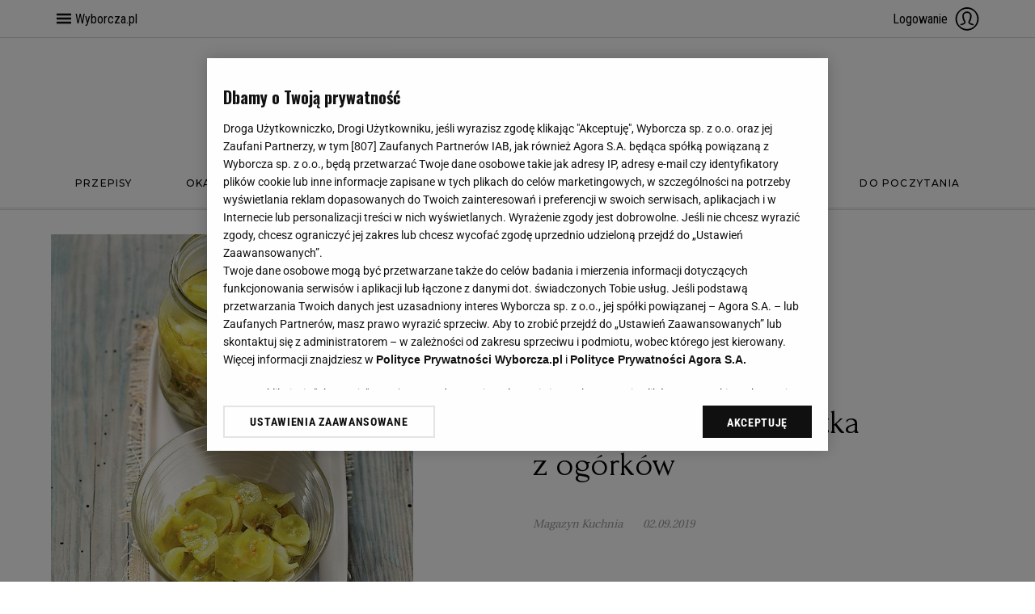

--- FILE ---
content_type: application/x-javascript
request_url: https://biv.gazeta.pl/resources/privacy-consent-manager/wyborcza/gdpr.wyborcza.main.iife.js?v=1&t=1764579338373
body_size: 17857
content:
(function(){const L={modules:{dataOceanService:{enabled:!0},cookieHttpFix:{enabled:!0,options:{}},oneTrustBugFix:{enabled:!0,options:{excludedParams:["fixforot=off"]}},siteDetailsInitializer:{enabled:!0},oneTrustDOMManipulator:{enabled:!0,options:{excludedDomains:["www.domiporta.pl"],buttonMoveDelay:1e3,maxButtonMoveAttempts:10}},cookieManager:{enabled:!0,options:{rodoExpireMonths:12,cleanupOnInit:!0}},legitimateInterestManager:{enabled:!0,options:{checkboxDelay:1500}},consentMapper:{enabled:!0,options:{enableLegacyCompatibility:!0,logLevel:"info",cookieName:"eupubconsent-v2"}},scriptUnlocker:{enabled:!0},tcfIntegration:{enabled:!0,options:{maxTCFApiWaitTime:1e4,enableEventListening:!0,enableAnalyticsIntegration:!0,cookieName:"eupubconsent-v2",tcfApiTimeout:1e3}},reconsentManager:{enabled:!0,options:{daysBeforeReconsent:7,domainsExcludedFromReconsent:["tokfm.pl","tuba.pl","radiopogoda.pl","wyborcza.biz","wyborcza.pl","wysokieobcasy.pl","czasbrodnicy.pl","czasswiecia.pl","czaschelmna.pl","komunikaty.pl","logo24.pl","magazyn-kuchnia.pl","odeszli.pl"],requiredConsentCategories:["C0002","C0003","C0004"]}},analyticsManager:{enabled:!0,options:{enableFirstVisitTracking:!0,enableConsentAnalytics:!0,enableTCStringMonitoring:!0,tcStringMaxAge:390,dataOceanEnabled:!0,bigDataEnabled:!0,gemiusEnabled:!0}},messageHandler:{enabled:!0,options:{allowedOrigins:["onnetwork.tv"]}},tcfBigDataManager:{enabled:!0,options:{cookieName:"eupubconsent-v2",eventId:455,partnerAbbreviation:"",enableVidoomyIntegration:!1,cookieExpireMonths:12}},adBlockDetector:{enabled:!0,options:{eventId:810,timeout:2e3}},oneTrustTheme:{enabled:!0,options:{animationDelay:"1s",fadeInDuration:"0.5s",baseLogoUrl:"https://biv.gazeta.pl/resources/privacy-consent-manager/logos/",baseCssUrl:"https://biv.gazeta.pl/resources/privacy-consent-manager/css/",cssFileName:"ot.css",domainConfigs:{default:{bgColor:"#BEFF96",logo:"gazetapl.svg",color:"#111",height:"0"}}}},vidoomyLoader:{enabled:!1,options:{checkUrlPattern:"/7,",baseUrl:"https://ads.vidoomy.com/"}}}};function s(...r){localStorage.getItem("gdpr-debug")==="1"&&console.log("%cGdpr:","color: #6cc04a; font-weight: bold;",...r)}const N={modules:{tcfBigDataManager:{enabled:!0,options:{partnerAbbreviation:"wyb"}},oneTrustTheme:{enabled:!0,options:{themeType:"wyborcza",domainConfigs:{default:{bgColor:"#111",logo:"",color:"#fff",height:"0"}}}},vidoomyLoader:{enabled:!1}}};function G(){var r,e;return s("DEBUG - Loading Wyborcza config with legitimateInterestManager.enabled =",(e=(r=N.modules)==null?void 0:r.legitimateInterestManager)==null?void 0:e.enabled),{...L,...N,modules:Object.keys(L.modules).reduce((t,n)=>{var d;const o=n,i=L.modules[o],a=(d=N.modules)==null?void 0:d[o];return a?t[o]={...i,...a,options:{...i.options,...a.options}}:t[o]=i,t},{})}}window.oneTrustCookieQueue||(window.oneTrustCookieQueue=[]),window.oneTrustCookie?window.oneTrustCookie.callbackFunctions||(window.oneTrustCookie.callbackFunctions=[]):window.oneTrustCookie={callbackFunctions:[]},console.log("OneTrust global variables initialized");class j{constructor(e={}){this.config={eventId:e.eventId||810,timeout:e.timeout||2e3}}createTestElement(){const e=document.createElement("div");e.innerHTML="&nbsp;",e.className="adsbox ad-placement ad-zone pub_300x250 adsbygoogle google_ad_client banner-ad ad-unit ad-banner ad-content advertising-banner advertisement-content ad-sidebar sidebar-ad top-ad bottom-ad Google_Adsense text-ad text_ad sponsor_ad sponsored-ad paid-content",e.style.cssText="position: absolute; top: -999px; left: -999px; width: 1px; height: 1px;",e.id="ad-slot",e.setAttribute("data-ad-client","ca-pub-123456789"),e.setAttribute("data-ad-slot","1234567890"),e.setAttribute("data-src","https://googleads.g.doubleclick.net");const t=document.createElement("div");return t.className="adbox adtext",e.appendChild(t),e}isElementBlocked(e){return e.offsetHeight===0||e.offsetParent===null||!document.body.contains(e)}sendAnalyticsData(){const e=[{e:this.config.eventId,a:{adblock:"true",userAgent:window.navigator.userAgent},c:{ld:window.location.host,vu:window.location.href},et:7,t:[Date.now()]}],t=new XMLHttpRequest,n="https://squid.gazeta.pl/bdtUpdDcEvGet?events="+window.btoa(JSON.stringify(e));t.withCredentials=!0,t.open("GET",n,!0),t.send()}detect(){return new Promise(e=>{const t=this.createTestElement();document.body.appendChild(t),setTimeout(()=>{const n=this.isElementBlocked(t);t.parentNode&&t.parentNode.removeChild(t),n&&(window.adblockDetected=!0,this.sendAnalyticsData()),e(n)},this.config.timeout)})}initialize(){const e=()=>{document.body?this.detect().then(t=>{t&&console.log("AdBlock detected")}):requestAnimationFrame(e)};requestAnimationFrame(e)}}class V{constructor(e){this.baseUrl=e||"https://ads.vidoomy.com/",this.config={"kobieta.gazeta.pl":"gazeta_26047.js","next.gazeta.pl":"gazeta_26047.js","www.sport.pl":"sport_26049.js"}}shouldLoadScript(e){const{tcfConsent:t,hostname:n,urlPath:o}=e;return t===""&&this.config[n]!==void 0&&o.includes("/7,")}isScriptAlreadyLoaded(){return document.getElementById("vidoomy_")!==null}createAndLoadScript(e){const t=document.createElement("script");t.id="vidoomy_",t.type="text/javascript",t.src=`${this.baseUrl}${e}`,t.async=!0,document.head.appendChild(t),console.log("vidoomy script loaded")}tryLoadScript(e){try{const t={tcfConsent:e,hostname:location.hostname,urlPath:location.href};if(this.shouldLoadScript(t)&&!this.isScriptAlreadyLoaded()){const n=this.config[t.hostname];this.createAndLoadScript(n)}}catch(t){console.log("vidoomy script error",t)}}updateConfig(e,t){this.config[e]=t}getConfig(){return{...this.config}}updateBaseUrl(e){this.baseUrl=e}isHostnameConfigured(e){return this.config[e]!==void 0}removeScript(){const e=document.getElementById("vidoomy_");e&&e.remove()}}class _{constructor(e,t,n){this.baseLogoUrl=e||"https://biv.gazeta.pl/resources/privacy-consent-manager/logos/gazetapl.svg",this.baseCssUrl=t||"https://biv.gazeta.pl/resources/privacy-consent-manager/css/",this.cssFileName=n||"ot.css",this.domainConfig={"moto.pl":{bgColor:"#111",logo:"moto.svg",color:"#fff"},"czterykaty.pl":{bgColor:"#000000",logo:"czterykaty.svg",color:"#fff"},"zakupy-czterykaty.pl":{bgColor:"#000000",logo:"czterykaty.svg",color:"#fff"},"g.pl":{bgColor:"#B01EE1",logo:"gpl.svg",color:"#fff"},"www.plotek.pl":{bgColor:"#BE0E6D",logo:"plotek.svg",color:"#fff"},"www.sport.pl":{bgColor:"#111",logo:"sport.svg",color:"#fff"},"avanti24.pl":{bgColor:"#111",logo:"avanti.svg",color:"#fff"},"zakupy.avanti24.pl":{bgColor:"#111",logo:"avanti.svg",color:"#fff"},"www.gazeta.tv":{bgColor:"#BEFF96",logo:"gazetatv.svg",color:"#111"},default:{bgColor:"#BEFF96",logo:"gazetapl.svg",color:"#111"}}}initialize(){this.loadExternalCSS(),this.loadInlineStyles(),this.setCSSVariables()}loadExternalCSS(){const e=this.getCacheBreakerFromScriptTag(),t=this.getCSSFileNameWithEnvironment(e),n=document.createElement("link");n.rel="preload",n.as="style",n.href=`${this.baseCssUrl}${t}?c=${e}`,n.onload=function(){this.rel="stylesheet"},document.head.appendChild(n)}getCSSFileNameWithEnvironment(e){const t=this.isTestEnvironment()||e.length===12;return`${this.cssFileName.replace(".css","")}${t?".test":""}.css`}isTestEnvironment(){const e=document.querySelectorAll("script[src]");for(const t of e){const n=t.src;if(n.includes("privacy-consent-manager")&&n.includes("gdpr")&&n.includes(".test."))return!0}return!1}getTwoMinuteTimestamp(){const e=new Date,t=e.getFullYear(),n=String(e.getMonth()+1).padStart(2,"0"),o=String(e.getDate()).padStart(2,"0"),i=String(e.getHours()).padStart(2,"0"),a=String(Math.floor(e.getMinutes()/2)*2).padStart(2,"0");return`${t}${n}${o}${i}${a}`}getCacheBreakerFromScriptTag(){const e=document.querySelectorAll("script[src]");for(const t of e){const n=t.src;if(n.includes("privacy-consent-manager")&&n.includes("gdpr")){const i=new URL(n).searchParams.get("t");if(i)return i}}return this.getTwoMinuteTimestamp()}loadInlineStyles(){const e=document.createElement("style");e.innerHTML=`
      #onetrust-banner-sdk {
        opacity: 0;
        animation: fadeInSlideOT 0.5s ease-out forwards;
        animation-delay: 1s;
      }

      @keyframes fadeInSlideOT {
        to {
          opacity: 1;
        }
      }
    `,document.head.appendChild(e)}setCSSVariables(){const e=window.location.hostname,t=this.domainConfig[e]||this.domainConfig.default;document.documentElement.style.setProperty("--ot-accept-button-color",t.color),document.documentElement.style.setProperty("--ot-accept-button-bg-color",t.bgColor),document.documentElement.style.setProperty("--ot-logo-url",`url("${this.baseLogoUrl}${t.logo}")`),document.documentElement.style.setProperty("--ot-logo-height",t.height||"40px")}updateDomainConfig(e,t){this.domainConfig[e]=t}updateBaseLogoUrl(e){this.baseLogoUrl=e}getCurrentDomainConfig(){const e=window.location.hostname;return this.domainConfig[e]||this.domainConfig.default}getAllDomainConfigs(){return{...this.domainConfig}}refreshCSSVariables(){this.setCSSVariables()}}class U extends _{constructor(e,t,n,o){super(e,t,n),this.domainConfigs=o||{},this.setGazetaDomainConfigs()}setGazetaDomainConfigs(){Object.entries(this.domainConfigs).forEach(([e,t])=>{this.updateDomainConfig(e,t)})}initialize(){super.initialize(),this.addGazetaSpecificStyles()}addGazetaSpecificStyles(){}}class q extends _{constructor(e,t,n,o){super(e,t,n),this.domainConfigs=o||{},this.setWyborczaDomainConfigs()}setWyborczaDomainConfigs(){Object.entries(this.domainConfigs).forEach(([e,t])=>{this.updateDomainConfig(e,t)})}initialize(){super.initialize(),this.addWyborczaSpecificStyles()}addWyborczaSpecificStyles(){const e=document.createElement("style");e.innerHTML=`
      .wyborcza-specific-animation {
        animation-duration: 0.3s;
        animation-timing-function: ease-in-out;
      }
    `,document.head.appendChild(e)}}class W extends _{constructor(e,t,n,o){super(e,t,n),this.domainConfigs=o||{},this.setHeliosDomainConfigs()}setHeliosDomainConfigs(){Object.entries(this.domainConfigs).forEach(([e,t])=>{this.updateDomainConfig(e,t)})}initialize(){super.initialize(),this.addHeliosSpecificStyles()}addHeliosSpecificStyles(){const e=document.createElement("style");e.innerHTML=`
      .helios-specific-animation {
        animation-duration: 0.4s;
        animation-timing-function: cubic-bezier(0.4, 0, 0.2, 1);
      }
    `,document.head.appendChild(e)}}function H(){window.DataOcean=window.DataOcean||{},window.DataOcean.userEventCache=window.DataOcean.userEventCache||[]}const S=function(r,e){var t={e:r,a:e};window.DataOcean.userEventCache.push(t)};function K(){if(location.protocol==="http:"){const r=Object.getOwnPropertyDescriptor(Document.prototype,"cookie");r&&r.configurable&&Object.defineProperty(document,"cookie",{get:function(){return r.get.call(document)},set:function(e){const t=e.replace("Samesite=None; Secure","Samesite=Lax");r.set.call(document,t)}})}}class w{getCookie(e){const t=document.cookie.match("(^|;)\\s*"+e+"\\s*=\\s*([^;]+)");return t&&t.pop()||""}shouldTriggerOTReconsent(){const e=document.cookie.includes("AwaitingReconsent=true"),t=this.getCookie("__test_ot_reconsent")==="1";return t&&s("INFO - Test reconsent cookie detected (__test_ot_reconsent=1)"),e||t}removeTestReconsentCookie(){this.getCookie("__test_ot_reconsent")==="1"&&(document.cookie="__test_ot_reconsent=; path=/; max-age=0",s("INFO - Test reconsent cookie removed after user consent choice"))}setRodo(e,t){window.AG||(window.AG={}),window.AG.rodoAccepted=e;const n=location.hostname.split(".").reverse().splice(0,2).reverse().join(".").toString(),o="Thu, 01 Jan 1970 00:00:01 GMT";document.cookie=`rodoAccepted=; Path=/; Expires=${o};`,document.cookie=`rodoConfigData=; Path=/; Expires=${o};`;const i=new Date;i.setMonth(i.getMonth()+12),document.cookie="rodoAccepted="+e+`;domain=${n};path=/; expires=`+i.toUTCString(),console.log("%c window.AG.rodoAccepted "+e,"color: green");const a={showAds:t.showAds,functionalCookies:t.functionalCookies,performanceCookies:t.performanceCookies};document.cookie="rodoConfigData="+JSON.stringify(a)+`;domain=${n};path=/; expires=`+i.toUTCString()}deleteOTCookies(){const e="Thu, 01 Jan 1970 00:00:01 GMT",t=location.hostname.split(".").reverse().splice(0,2).reverse().join(".").toString();["OptanonConsent","OptanonAlertBoxClosed","eupubconsent-v2","OTAdditionalConsentString"].forEach(n=>{document.cookie=`${n}=; Path=/; Domain=.${t}; Expires=${e};`});try{sessionStorage.removeItem("partners-legitimate-interest-checkbox"),s("INFO - Cleared legitimate interest checkbox state from sessionStorage")}catch(n){console.error("ERROR - Failed to clear sessionStorage",n)}}getRootDomain(){return location.hostname.split(".").reverse().splice(0,2).reverse().join(".").toString()}deleteCookie(e,t){const n="Thu, 01 Jan 1970 00:00:01 GMT",o=t||this.getRootDomain();document.cookie=`${e}=; Path=/; Expires=${n};`,document.cookie=`${e}=; Path=/; Domain=${o}; Expires=${n};`,document.cookie=`${e}=; Path=/; Domain=.${o}; Expires=${n};`}removeUnnecessaryCookies(e){const t=document.cookie.split(";").map(o=>o.split("=")[0].trim()),n=this.getRootDomain();e.forEach(o=>{if(o.endsWith("*")){const i=o.slice(0,-1);t.forEach(a=>{a.startsWith(i)&&this.deleteCookieAdvanced(a,n)})}else this.deleteCookieAdvanced(o,n)}),s("INFO - Unnecessary cookies removed",{cookieNames:e})}deleteCookieAdvanced(e,t){const n="Thu, 01 Jan 1970 00:00:01 GMT";document.cookie=`${e}=; Path=/; Expires=${n};`,document.cookie=`${e}=; Path=/; Domain=${location.hostname.toString()}; Expires=${n};`,document.cookie=`${e}=; Path=/; Domain=.${location.hostname.toString()}; Expires=${n};`,document.cookie=`${e}=; Path=/${location.pathname.split("/")[1].toString()}; Expires=${n};`,document.cookie=`${e}=; Path=/; Domain=${t}; Expires=${n};`,document.cookie=`${e}=; Path=/; Domain=.${t}; Expires=${n};`}}function P(){document.querySelectorAll("#onetrust-consent-sdk input[data-optanongroupid]").forEach(e=>{const t=`group${e.getAttribute("data-optanongroupid")}`;e.checked&&(e.click(),console.log(`${t} set 0`))})}function $(){const r=new w;new URLSearchParams(location.search).get("fixforot")!="off"&&(document.cookie.includes("eupubconsent-v2=")||(console.log("OneTrust Bug Fix: eupubconsent-v2 cookie missing - deleting all OT cookies"),P(),r.deleteOTCookies()))}class J{constructor(){this.attempts=0,this.isMobile=!1,this.isMobile=/Android|webOS|iPhone|iPad|iPod|BlackBerry|IEMobile|Opera Mini/i.test(navigator.userAgent)}initialize(){s("DEBUG - OneTrustDOMManipulator.initialize() called"),this.appendCustomCSS(),this.addLinkToFooter(),setTimeout(()=>this.addPrevButton(),1e3),setTimeout(()=>this.moveButtons(),1e3)}appendCustomCSS(){if(location.hostname=="www.domiporta.pl")return;if(document.querySelector(".ot-pc-footer .save-preference-btn-handler"),!document.getElementById("ot-custom-css")){let t='<style id="ot-custom-css">';navigator.cookieEnabled||(t+="#onetrust-consent-sdk {display:none;}"),t+="</style>",document.head.insertAdjacentHTML("afterbegin",t)}}addLinkToFooter(){const e=["www.tokfm.pl","rockradio.tuba.pl"];let t=document.querySelector(".footer_lower_links"),n="Ustawienia prywatno&#x015B;ci";e.includes(location.hostname)&&(n="Zgody"),t&&!document.querySelector("#footer_consent_link")&&t.insertAdjacentHTML("beforeend",`<li id="footer_consent_link" onclick="OneTrust.ToggleInfoDisplay()"><a href="javascript:void(0)" class="nostitial" rel="nofollow" data-google-interstitial="false">${n}</a></li>`)}addPrevButton(){if(s("DEBUG - addPrevButton() called"),document.getElementById("prev-pc-btn-handler")){s("DEBUG - prev-pc-btn-handler already exists, skipping creation");return}const t=document.documentElement.getAttribute("lang"),n=document.getElementById("close-pc-btn-handler");s("DEBUG - closeButton found:",!!n);let o="Wstecz";t==="en"&&(o="Back"),n&&(n.insertAdjacentHTML("beforebegin",`<button id="prev-pc-btn-handler" class="ot-prev-icon" aria-label="${o}" tabindex="0"><span>${o}</span></button>`),document.getElementById("prev-pc-btn-handler").addEventListener("click",()=>{this.prevButtonEvent()}))}prevButtonEvent(){var n;const e=document.getElementById("ot-pc-content");if(this.isElementVisible(document.querySelector(".ot-pgph-title"))){(n=document.querySelector(".ot-link-btn.back-btn-handler"))==null||n.click();return}if(e&&e.classList.contains("ot-hide")){const o=document.getElementById("ot-pc-lst");o?(e.classList.remove("ot-hide"),o.classList.add("ot-hide")):document.getElementById("close-pc-btn-handler").click()}else document.getElementById("close-pc-btn-handler").click()}isElementVisible(e){if(!e||!e.offsetParent)return!1;const t=window.getComputedStyle(e);return t.display!=="none"&&t.visibility!=="hidden"&&t.opacity!=="0"}moveButtons(){s("DEBUG - moveButtons() called");const e=document.querySelector(".ot-pc-footer .ot-btn-container");s("DEBUG - otfooter found:",!!e);let t=document.querySelector("#accept-recommended-btn-handler");if(!t&&this.attempts<10){this.attempts++,setTimeout(()=>this.moveButtons(),100);return}if(!t)return;let n=t.cloneNode(!0);const o=document.querySelector(".ot-pc-refuse-all-handler");t.id="accept-recommended-btn-handler--hidden",this.isMobile?o.insertAdjacentHTML("afterend",n.outerHTML):e.insertAdjacentHTML("afterbegin",n.outerHTML);const i=document.querySelector("#accept-recommended-btn-handler");i&&i.addEventListener("click",()=>{t.click()})}getAttempts(){return this.attempts}getIsMobile(){return this.isMobile}toggleBodyClass(){setTimeout(()=>{const e=document.getElementById("onetrust-banner-sdk");e&&e.offsetHeight>0?this.isMobile?document.body.classList.add("oneTrustMobile","has-disabled-scroll"):document.body.classList.add("oneTrustDesktop","has-disabled-scroll"):this.isMobile?document.body.classList.remove("oneTrustMobile","has-disabled-scroll"):document.body.classList.remove("oneTrustDesktop","has-disabled-scroll")},500)}}class F{constructor(){this.initialized=!1,this.checkboxDelay=1500}static getInstance(){return F.instance||(F.instance=new F),F.instance}initialize(e={}){if(this.initialized){s("INFO - Legitimate Interest Manager already initialized");return}this.checkboxDelay=e.checkboxDelay||1500,this.initialized=!0,s("SUCCESS - Legitimate Interest Manager initialized")}createCustomCheckbox(){setTimeout(()=>{this.partnersLegitimateInterestCustomCheckbox()},this.checkboxDelay)}partnersLegitimateInterestCustomCheckbox(){const e=document.querySelector("#partners-legitimate-interest-checkbox");e?this.checkLegitimateInterestObjectionForAllVendors().then(t=>{e.checked=!!t.allVendorsRejected}):this.checkLegitimateInterestObjectionForAllVendors().then(t=>{const n=document.querySelector(".ot-sdk-row.ot-cat-grp"),i=`
            <style>
              #partners-legitimate-interest-checkbox {
                  margin: 0;
                  padding: 0;
                  width: 18px !important;
                  height: 18px !important;
                  accent-color: #333333;
              }
              body #onetrust-consent-sdk .always-visible {
                  display: block !important;
              }
              body #onetrust-consent-sdk .always-hidden {
                  display: none !important;
              }
              .partners-legitimate-interest {
                  padding: 20px 0 !important;
                  clear: both !important;
                  display: flex;
                  justify-content: space-between;
              }
              #partners-legitimate-interest-label {
                  width: 87%;
                  display: inline-block;
                  font-size: 14px;
                  font-weight: 600 !important;
                  padding-bottom: ${window.innerWidth>1024?"0 !important":"48px !important"};
              }
              .partners-custom-checkbox-container {
                  width: 35px !important;
                  text-align: right !important;
              }
            </style>
            <div class="partners-legitimate-interest">
              <div id="partners-legitimate-interest-label">Zg&#322;aszam sprzeciw wobec prawnie uzasadnionych interes&#243;w Zaufanych Partner&#243;w IAB oraz cel&#243;w opartych na prawnie uzasadnionym interesie</div>
              <div class="partners-custom-checkbox-container">
                <input type="checkbox" ${t.allVendorsRejected?"checked":""} id="partners-legitimate-interest-checkbox">
              </div>
            </div>
          `;n&&(n.insertAdjacentHTML("beforeend",i),this.partnersLegitimateInterestCustomCheckboxEventListener())}).catch(t=>{console.error("ERROR - Error creating legitimate interest checkbox:",t.message)})}partnersLegitimateInterestCustomCheckboxEventListener(){const e=document.getElementById("partners-legitimate-interest-checkbox");if(!e){console.error("ERROR - Legitimate interest checkbox not found");return}e.addEventListener("change",t=>{t.isTrusted&&(t.currentTarget.checked?sessionStorage.setItem("partners-legitimate-interest-checkbox","1"):sessionStorage.setItem("partners-legitimate-interest-checkbox","0"));const n=document.querySelector(".onetrust-vendors-list-handler");n&&(document.getElementById("ot-pc-content").classList.add("always-visible"),document.getElementById("ot-pc-lst").classList.add("always-hidden"),n.click(),setTimeout(()=>{const o=document.querySelector(".ot-acc-cntr.ot-iab-acc");o&&(o.click(),setTimeout(()=>{document.querySelectorAll("#ot-ven-lst li").forEach(a=>{const d=a.querySelector("button.ot-obj-leg-btn-handler"),u=a.querySelector("button.ot-remove-objection-handler");e.checked&&d&&d.click(),!e.checked&&u&&u.click()}),e.checked?document.querySelectorAll("#ot-pc-content .ot-sdk-row.ot-cat-grp button.ot-obj-leg-btn-handler").forEach(d=>{d.click()}):document.querySelectorAll("#ot-pc-content .ot-sdk-row.ot-cat-grp button.ot-remove-objection-handler").forEach(d=>{d.click()});const i=document.querySelector("#prev-pc-btn-handler");i&&i.click(),document.getElementById("ot-pc-content").classList.remove("always-visible"),document.getElementById("ot-pc-lst").classList.remove("always-hidden")},0))},0))})}checkLegitimateInterestObjectionForAllVendors(){return new Promise((e,t)=>{if(typeof window.__tcfapi!="function"){t(new Error("__tcfapi not available. TCF API not initialized."));return}window.__tcfapi("getTCData",2,(n,o)=>{if(!o){t(new Error("Failed to retrieve TC String data."));return}window.__tcfapi("getVendorList",2,(i,a)=>{if(!a||!i||!i.vendors){t(new Error("Failed to retrieve vendor list."));return}const d=[];for(const m in i.vendors){const h=i.vendors[m];h.legIntPurposes&&h.legIntPurposes.length>0&&d.push(parseInt(m,10))}let u=!0;const g=[];for(const m of d)n.vendor&&n.vendor.legitimateInterests&&n.vendor.legitimateInterests[m]===!0&&(u=!1,g.push(m));e({allVendorsRejected:u,vendorsChecked:d.length,vendorsWithConsent:g.length})})})})}handleAnalyticsEvent(){sessionStorage.getItem("partners-legitimate-interest-checkbox")=="1"&&S(451,{type:"object_legitimate_interest_custom_checkbox",version:"3"})}isInitialized(){return this.initialized}destroy(){this.initialized=!1;const e=document.getElementById("partners-legitimate-interest-checkbox");e&&e.remove();const t=document.querySelector("style[data-legitimate-interest]");t&&t.remove(),s("INFO - Legitimate Interest Manager destroyed")}}class y{constructor(){this.oneTrustToTCF={C0001:{purposes:[1],requiresStack:!1,description:"Strictly Necessary - Storage and access"},C0002:{purposes:[7,8],requiresStack:!0,description:"Performance - Analytics and measurement"},C0003:{purposes:[1,6],requiresStack:!0,description:"Functional - Storage and data matching"},C0004:{purposes:[3,4],requiresStack:!0,description:"Targeting - Personalized advertising"},STACK42:{purposes:[1,2,3,4,5],specialFeatures:[1,2],description:"Basic Advertising Stack"},V2STACK42:{purposes:[1,2,3,4,5,6,7,8,9,10],specialFeatures:[1,2],description:"Enhanced Advertising Stack"}}}hasUserInteractedWithCMP(e){const t=e.eventStatus==="tcloaded"||e.eventStatus==="useractioncomplete";return t||s(`INFO - User has not interacted with CMP yet (eventStatus: ${e.eventStatus}, cmpStatus: ${e.cmpStatus})`),t}static getInstance(){return y.instance||(y.instance=new y),y.instance}hasStack42Consent(e){try{if(!this.hasUserInteractedWithCMP(e))return!1;const t=this.oneTrustToTCF.STACK42,n=t.purposes.every(i=>e.purpose.consents[i]===!0),o=t.specialFeatures.every(i=>e.specialFeatureOptins[i]===!0);return n&&o}catch(t){return console.error("ERROR - Error checking STACK42 consent",t),!1}}hasV2Stack42Consent(e){try{const t=this.oneTrustToTCF.V2STACK42,n=t.purposes.every(i=>e.purpose.consents[i]===!0||e.purpose.legitimateInterests[i]===!0),o=t.specialFeatures.every(i=>e.specialFeatureOptins[i]===!0);return n&&o}catch(t){return console.error("ERROR - Error checking V2STACK42 consent",t),!1}}hasOneTrustConsent(e,t){try{if(!this.hasUserInteractedWithCMP(t))return s(`INFO - No user interaction with CMP yet (eventStatus: ${t.eventStatus}), denying all consents`),!1;if(e==="STACK42")return this.hasStack42Consent(t);if(e==="V2STACK42")return this.hasV2Stack42Consent(t);const n=this.oneTrustToTCF[e];if(!n||!n.purposes||n.purposes.length===0)return!1;let o=!1;if(e==="C0001"?o=n.purposes.every(i=>t.purpose.consents[i]===!0||t.purpose.legitimateInterests[i]===!0):o=n.purposes.every(i=>t.purpose.consents[i]===!0),o){const i=e==="C0001"?"consents/legitimate interests":"explicit consents";return s(`INFO - OneTrust category ${e} has consent via direct TC String purposes: ${n.purposes.join(", ")} (${i})`),!0}if(n.requiresStack&&e!=="C0001"){if(this.hasV2Stack42Consent(t))return s(`INFO - OneTrust category ${e} has consent via V2STACK42`),!0;if(this.hasStack42Consent(t))return s(`INFO - OneTrust category ${e} has consent via STACK42`),!0}return!1}catch(n){return console.error(`ERROR - Error checking OneTrust consent for ${e}`,n),!1}}hasMultipleOneTrustConsent(e,t){try{return e.every(n=>this.isValidOneTrustCategory(n)?this.hasOneTrustConsent(n,t):!1)}catch(n){return console.error("ERROR - Error checking multiple OneTrust consent",n),!1}}parseOptanonCategories(e){try{const t=e.match(/optanon-category-(.+?)(?:\s|$)/);return t?t[1].split("-").filter(i=>this.isValidOneTrustCategory(i)):[]}catch(t){return console.error("ERROR - Error parsing optanon categories",t),[]}}isValidOneTrustCategory(e){return["C0001","C0002","C0003","C0004","STACK42","V2STACK42"].includes(e)}getAllOneTrustConsents(e){const t={};return Object.keys(this.oneTrustToTCF).forEach(n=>{t[n]=this.hasOneTrustConsent(n,e)}),t}getMappingInfo(){return{...this.oneTrustToTCF}}getStackStatus(e){return{stack42:this.hasStack42Consent(e),v2stack42:this.hasV2Stack42Consent(e)}}generateOnetrustActiveGroupsFromTCF(e){try{const t=[];return t.push("A0001"),Object.keys(this.oneTrustToTCF).forEach(n=>{this.hasOneTrustConsent(n,e)&&t.push(n)}),`,${t.join(",")},`}catch(t){return console.error("ERROR - Error generating OnetrustActiveGroups",t),",A0001,"}}checkAllConsentsAccepted(e){const t=this.hasOneTrustConsent("C0004",e),n=this.hasOneTrustConsent("C0003",e),o=this.hasOneTrustConsent("C0002",e);return{showAds:t,functionalCookies:n,performanceCookies:o,allAccepted:t&&n&&o}}}class v{constructor(){this.blockedScripts=new Set,this.isProcessing=!1,this.consentMapper=y.getInstance()}static getInstance(){return v.instance||(v.instance=new v),v.instance}initialize(){try{s("INFO - Initializing OptanonCategory script unlocker"),this.scanExistingScripts(),this.startMutationObserver(),s("SUCCESS - Script unlocker initialized")}catch(e){console.error("ERROR - Error initializing script unlocker",e)}}scanExistingScripts(){try{const e=document.querySelectorAll('script[class*="optanon-category"]');s(`INFO - Found ${e.length} optanon-category scripts`),e.forEach(t=>{this.processScript(t)})}catch(e){console.error("ERROR - Error scanning existing scripts",e)}}startMutationObserver(){if(!window.MutationObserver){console.warn("WARNING - MutationObserver not available");return}try{this.mutationObserver=new MutationObserver(e=>{e.forEach(t=>{t.type==="childList"&&t.addedNodes.forEach(n=>{n instanceof HTMLScriptElement&&n.className&&n.className.includes("optanon-category")&&this.processScript(n)})})}),this.mutationObserver.observe(document,{childList:!0,subtree:!0}),s("SUCCESS - MutationObserver started for optanon scripts")}catch(e){console.error("ERROR - Error starting MutationObserver",e)}}processScript(e){try{const t=e.className||"",n=this.extractOptanonCategories(t);if(n.length===0)return;if(e.type==="text/javascript"||!e.type){s("INFO - Script already unlocked by OneTrust, skipping",{src:e.src,type:e.type,classes:t});return}if(Array.from(this.blockedScripts).find(a=>a.element===e))return;const i={element:e,categories:n,originalSrc:e.src||void 0,originalType:e.type||void 0,innerHTML:e.innerHTML||void 0,processed:!1};this.blockedScripts.add(i),s(`INFO - Registered optanon script with categories: ${n.join(", ")}`,{src:e.src,type:e.type,classes:t})}catch(t){console.error("ERROR - Error processing optanon script",t)}}extractOptanonCategories(e){try{const t=e.split(" "),n=[];for(const o of t)if(o.startsWith("optanon-category-")){const i=this.consentMapper.parseOptanonCategories(o);n.push(...i)}return[...new Set(n)]}catch(t){return console.error("ERROR - Error extracting optanon categories",t),[]}}processConsentUpdate(e){if(this.isProcessing){s("INFO - Script processing already in progress, skipping");return}this.isProcessing=!0;try{s("INFO - Processing consent update for optanon scripts");let t=0;for(const n of this.blockedScripts){if(n.processed)continue;this.consentMapper.hasMultipleOneTrustConsent(n.categories,e)&&(this.unlockScript(n),t++)}t>0?s(`SUCCESS - Unlocked ${t} optanon scripts`):s("INFO - No optanon scripts to unlock")}catch(t){console.error("ERROR - Error processing consent update",t)}finally{this.isProcessing=!1}}unlockScript(e){var t;try{const{element:n,categories:o,originalSrc:i,innerHTML:a}=e;if(n.hasAttribute("data-gdpr-unlocked")){s("INFO - Script already unlocked, skipping",{src:i}),e.processed=!0;return}if(n.type==="text/javascript"||!n.type&&n.tagName==="SCRIPT"){if(s("INFO - Script was unlocked by OneTrust in the meantime, skipping",{src:i,currentType:n.type}),e.processed=!0,n.setAttribute("data-gdpr-unlocked","onetrust"),!i&&a){const u=this.hashCode(a);window.gdprExecutedScripts||(window.gdprExecutedScripts=new Set),window.gdprExecutedScripts.add(u)}return}s(`INFO - Unlocking script with categories: ${o.join(", ")}`,{src:i,element:n}),n.setAttribute("data-gdpr-unlocked","true");const d=document.createElement("script");if(d.setAttribute("data-gdpr-unlocked","true"),d.setAttribute("data-gdpr-categories",o.join(",")),Array.from(n.attributes).forEach(u=>{u.name!=="type"&&!u.name.startsWith("data-gdpr-")&&d.setAttribute(u.name,u.value)}),d.type="text/javascript",!i&&a){const u=this.hashCode(a);if((t=window.gdprExecutedScripts)!=null&&t.has(u)){s("INFO - Inline script already executed, skipping",{hash:u}),e.processed=!0,n.parentNode&&n.parentNode.removeChild(n);return}window.gdprExecutedScripts||(window.gdprExecutedScripts=new Set),window.gdprExecutedScripts.add(u),d.setAttribute("data-gdpr-script-hash",u),d.innerHTML=a}n.parentNode&&(n.parentNode.insertBefore(d,n),n.parentNode.removeChild(n)),e.processed=!0,s(`SUCCESS - Successfully unlocked script: ${i||"inline"}`)}catch(n){console.error("ERROR - Error unlocking script",n),e.processed=!0}}hashCode(e){let t=0;for(let n=0;n<e.length;n++){const o=e.charCodeAt(n);t=(t<<5)-t+o,t=t&t}return`script_${Math.abs(t)}`}getStatistics(){const e={totalScripts:this.blockedScripts.size,processedScripts:0,pendingScripts:0,categoriesCount:{}};for(const t of this.blockedScripts)t.processed?e.processedScripts++:e.pendingScripts++,t.categories.forEach(n=>{e.categoriesCount[n]=(e.categoriesCount[n]||0)+1});return e}cleanup(){const e=this.blockedScripts.size;for(const n of this.blockedScripts)n.processed&&this.blockedScripts.delete(n);const t=this.blockedScripts.size;e!==t&&s(`INFO - Cleaned up ${e-t} processed scripts`)}destroy(){try{this.mutationObserver&&(this.mutationObserver.disconnect(),this.mutationObserver=void 0),this.blockedScripts.clear(),this.isProcessing=!1,s("INFO - Script unlocker destroyed")}catch(e){console.error("ERROR - Error destroying script unlocker",e)}}}class A{constructor(){this.eventListeners=new Set,this.isInitialized=!1,this.currentTCFData=null,this.consentMapper=y.getInstance(),this.scriptUnlocker=v.getInstance()}static getInstance(){return A.instance||(A.instance=new A),A.instance}initialize(){try{s("INFO - Initializing TCF integration"),this.waitForTCFApi().then(()=>{this.setupTCFEventListener(),this.isInitialized=!0,s("SUCCESS - TCF integration initialized")}).catch(e=>{console.error("ERROR - Failed to initialize TCF integration",e)})}catch(e){console.error("ERROR - Error initializing TCF integration",e)}}waitForTCFApi(){return new Promise((e,t)=>{let o=0;const i=()=>{o++,typeof window.__tcfapi=="function"?(s("SUCCESS - __tcfapi is available"),e()):o>=100?t(new Error("__tcfapi not available after maximum attempts")):setTimeout(i,100)};i()})}setupTCFEventListener(){try{window.__tcfapi("addEventListener",2,(e,t)=>{t&&e?(s("INFO - TCF event received",{eventStatus:e.eventStatus,cmpStatus:e.cmpStatus}),this.currentTCFData=e,this.processTCFEvent(e)):console.error("ERROR - Failed to receive TCF event data")}),s("SUCCESS - TCF event listener started")}catch(e){console.error("ERROR - Error setting up TCF event listener",e)}}processTCFEvent(e){try{s("INFO - Processing TCF event",{eventStatus:e.eventStatus,cmpStatus:e.cmpStatus});const t=this.consentMapper.getAllOneTrustConsents(e),n=this.consentMapper.getStackStatus(e);s("INFO - Consent mapping results",{oneTrustConsents:t,stackStatus:n}),this.scriptUnlocker.processConsentUpdate(e),this.notifyEventListeners(e),this.scriptUnlocker.cleanup()}catch(t){console.error("ERROR - Error processing TCF event",t)}}notifyEventListeners(e){this.eventListeners.forEach(t=>{try{t.callback(e)}catch(n){console.error(`ERROR - Error executing TCF callback for listener ${t.id}`,n)}})}addEventListener(e,t){const n={id:e,callback:t};if(this.eventListeners.add(n),s(`INFO - Added TCF consent listener: ${e}`),this.currentTCFData)try{t(this.currentTCFData)}catch(o){console.error(`ERROR - Error executing immediate TCF callback for ${e}`,o)}}getCurrentTCFData(){return new Promise((e,t)=>{if(!this.isInitialized){t(new Error("TCF integration not initialized"));return}try{window.__tcfapi("getTCData",2,(n,o)=>{var i;o&&n?(s("INFO - TCF data retrieved successfully",{gdprApplies:n.gdprApplies,tcString:`${((i=n.tcString)==null?void 0:i.length)||0} chars`,eventStatus:n.eventStatus,cmpStatus:n.cmpStatus}),e(n)):t(new Error("Failed to retrieve TCF data"))})}catch(n){t(n)}})}checkAllPurposesAccepted(){return new Promise((e,t)=>{this.getCurrentTCFData().then(n=>{try{const o=n.purpose.consents,i=Object.values(o),a=i.length>=10&&i.every(h=>h===!0),d=n.specialFeatureOptins,u=Object.values(d),g=u.length>=2&&u.every(h=>h===!0);e(a&&g)}catch(o){t(o)}}).catch(t)})}isReady(){return this.isInitialized}}const T=class T{constructor(){this.isInitialized=!1,this.isInitialLoad=!0,this.previousTcString=null,this.tcfApiCheckInterval=null,this.maxAttempts=50,this.attemptDelay=100}static getInstance(){return T.instance||(T.instance=new T),T.instance}initialize(){if(this.isInitialized){s("WARN - TCF Events Manager already initialized");return}s("INFO - Initializing TCF Events Manager"),this.initTCFListener(),this.isInitialized=!0}initTCFListener(e=0){typeof window.__tcfapi=="function"?(s("SUCCESS - __tcfapi found, setting up listeners"),this.setupTCFListeners(),this.checkExistingConsent()):e<this.maxAttempts?(s(`INFO - Waiting for __tcfapi (attempt ${e+1}/${this.maxAttempts})`),setTimeout(()=>this.initTCFListener(e+1),this.attemptDelay)):s("WARN - TCF API not loaded after 5 seconds")}setupTCFListeners(){try{window.__tcfapi("addEventListener",2,(e,t)=>{t&&this.processTCFData(e)}),s("SUCCESS - TCF event listener registered")}catch(e){s("ERROR - Failed to setup TCF listeners",e)}}checkExistingConsent(){try{const e=()=>{window.__tcfapi("getTCData",2,(t,n)=>{n&&t.tcString&&t.tcString.length>0&&(s("INFO - Existing TC String found for returning user (after DOMContentLoaded + 1s delay)"),this.dispatchTCFEvent("tcStringAvailable",{tcData:t,timestamp:new Date().toISOString(),isReturningUser:!0}),this.dispatchTCFEvent("tcStringChangedOrAvailable",{tcData:t,timestamp:new Date().toISOString(),isInitial:!0,hasChanged:!1,eventStatus:"tcloaded"}),this.isInitialLoad=!1,this.previousTcString=t.tcString)})};document.readyState==="loading"?document.addEventListener("DOMContentLoaded",()=>{setTimeout(e,1e3)}):setTimeout(e,1e3)}catch(e){s("ERROR - Failed to check existing consent",e)}}processTCFData(e){if(!this.isTcStringValid(e))return;const t=e.tcString,n=this.isInitialLoad,o=this.previousTcString!==null&&this.previousTcString!==t;s("INFO - Processing TCF data",{eventStatus:e.eventStatus,isFirstAvailable:n,hasChanged:o,tcStringLength:(t==null?void 0:t.length)||0}),n&&(this.handleTcStringAvailable(e),this.isInitialLoad=!1),this.handleTcStringChangedOrAvailable(e,o),o&&this.dispatchTCFEvent("tcStringChanged",{tcData:e,previousTcString:this.previousTcString,currentTcString:t,timestamp:new Date().toISOString()}),this.previousTcString=t}handleTcStringAvailable(e){const t=()=>{this.isInitialLoad&&this.dispatchTCFEvent("tcStringAvailable",{tcData:e,timestamp:new Date().toISOString(),isReturningUser:e.eventStatus==="tcloaded"})};document.readyState==="loading"?document.addEventListener("DOMContentLoaded",()=>{setTimeout(t,1e3)}):setTimeout(t,1e3)}handleTcStringChangedOrAvailable(e,t){const n=this.previousTcString===null,o=()=>{this.dispatchTCFEvent("tcStringChangedOrAvailable",{tcData:e,timestamp:new Date().toISOString(),isInitial:n,hasChanged:t,eventStatus:e.eventStatus})};n?document.readyState==="loading"?document.addEventListener("DOMContentLoaded",()=>{setTimeout(o,1e3)}):setTimeout(o,1e3):o()}isTcStringValid(e){return e.tcString&&e.tcString.length>0&&(e.eventStatus==="tcloaded"||e.eventStatus==="cmpuishown"||e.eventStatus==="useractioncomplete")}dispatchTCFEvent(e,t){try{const n=new CustomEvent(e,{detail:t});window.dispatchEvent(n),s(`SUCCESS - Dispatched ${e} event`,{eventName:e,isReturningUser:t.isReturningUser,hasChanged:t.hasChanged,eventStatus:t.eventStatus})}catch(n){s(`ERROR - Failed to dispatch ${e} event`,n)}}static checkPurpose(e,t){var n,o;return((o=(n=e==null?void 0:e.purpose)==null?void 0:n.consents)==null?void 0:o[t])===!0}static checkVendor(e,t){var n,o;return((o=(n=e==null?void 0:e.vendor)==null?void 0:n.consents)==null?void 0:o[t])===!0}static checkLegitimateInterest(e,t){var n,o;return((o=(n=e==null?void 0:e.purpose)==null?void 0:n.legitimateInterests)==null?void 0:o[t])===!0}static checkSpecialFeature(e,t){var n;return((n=e==null?void 0:e.specialFeatureOptins)==null?void 0:n[t])===!0}static getConsentsSummary(e){var t,n,o;return{purposes:((t=e==null?void 0:e.purpose)==null?void 0:t.consents)||{},vendors:((n=e==null?void 0:e.vendor)==null?void 0:n.consents)||{},legitimateInterests:((o=e==null?void 0:e.purpose)==null?void 0:o.legitimateInterests)||{},specialFeatures:(e==null?void 0:e.specialFeatureOptins)||{}}}};T.PURPOSES={STORE_ACCESS:1,BASIC_ADS:2,PERSONALIZATION:3,PERSONALIZED_ADS:4,CONTENT_PROFILE:5,PERSONALIZED_CONTENT:6,MEASUREMENT:7,PRODUCT_DEVELOPMENT:8,MARKET_RESEARCH:9,GEOLOCATION:10},T.SPECIAL_FEATURES={PRECISE_GEOLOCATION:1,DEVICE_SCANNING:2};let B=T;class E{constructor(){this.cookieManager=new w}static getInstance(){return E.instance||(E.instance=new E),E.instance}initialize(e){s("SUCCESS - Reconsent Manager initialized")}performReconsent(){try{s("INFO - Performing reconsent - clearing existing consents"),this.uncheckOneTrustGroups(),window.reconsent=!0,s("SUCCESS - Reconsent completed")}catch(e){console.error("ERROR - Error performing reconsent",e)}}uncheckOneTrustGroups(){try{document.querySelectorAll("#onetrust-consent-sdk input[data-optanongroupid]").forEach(t=>{const n=t;n.checked&&n.click()}),this.cookieManager.deleteOTCookies(),s("INFO - OneTrust groups unchecked and cookies deleted")}catch(e){console.error("ERROR - Error unchecking OneTrust groups",e)}}checkAndPerformReconsent(){try{s("INFO - Checking reconsent conditions");const t=document.cookie.includes("eupubconsent-v2=");return s("DEBUG - Reconsent conditions",{hasEupubconsent:t,hostname:location.hostname}),t?!1:(s("INFO - eupubconsent-v2 cookie missing - performing reconsent"),this.performReconsent(),!0)}catch(e){return console.error("ERROR - Error in reconsent check",e),!1}}wasReconsentTriggered(){return window.reconsent===!0}}class O{constructor(){this.isInitialized=!1,this.awaitingReconsent=!1}static getInstance(){return O.instance||(O.instance=new O),O.instance}initialize(e){if(this.isInitialized){s("INFO - Analytics Manager already initialized");return}this.config=e;const t=new w;this.awaitingReconsent=t.shouldTriggerOTReconsent(),this.setupEventListeners(),(!e||e.enableTCStringMonitoring!==!1)&&this.setupTCStringMonitoring(),this.isInitialized=!0,s("SUCCESS - Analytics Manager initialized",e)}trackFirstTimeVisit(){try{let e=!0,t="";if(document.cookie.includes("OptanonAlertBoxClosed=")&&(e=!1),this.awaitingReconsent&&(t="reconsent_"),e||this.awaitingReconsent){S(451,{type:`${t}first_user_entry`,version:"3"});const n=document.querySelector("#onetrust-banner-sdk");n&&setTimeout(()=>{if(getComputedStyle(n).display=="block"){const a=document.querySelector("#onetrust-pc-sdk");a&&a.lang?S(451,{type:`${t}first_user_entry_consentbox`,cbLang:a.lang,browserLang:navigator.language,version:"3"}):S(451,{type:`${t}first_user_entry_consentbox`,version:"3"})}const o=document.getElementById("onetrust-accept-btn-handler");let i="accept_button_not_found";o&&(this.isElementVisible(o)?i="accept_button_visible":i="accept_button_unvisible"),i=`${t}${i}`,S(451,{type:i,version:"3"})},1500)}}catch(e){console.error("ERROR - Error tracking first time visit",e)}}setupEventListeners(){try{const e=this.awaitingReconsent;if(!document.body){s("WARNING - document.body not ready, deferring event listener setup"),document.readyState==="loading"?document.addEventListener("DOMContentLoaded",()=>this.setupEventListeners()):setTimeout(()=>this.setupEventListeners(),100);return}document.body.addEventListener("click",t=>{setTimeout(()=>{const n=t.target,o=n.getAttribute("id")||"",i=n.parentNode&&n.parentNode.getAttribute("id")||"",a=n.getAttribute("class")||"",d=n.parentNode&&n.parentNode.getAttribute("class")||"",u=n.getAttribute("onclick")||"";let g="";o=="accept-recommended-btn-handler"||i=="accept-recommended-btn-handler"?g="accept_2":a.includes("save-preference-btn-handler")||d.includes("save-preference-btn-handler")?(g="confirm_my_choices",this.trackLegitimateInterestAnalytics()):o=="onetrust-accept-btn-handler"||i=="onetrust-accept-btn-handler"?g="accept_1":o=="onetrust-pc-btn-handler"||i=="onetrust-pc-btn-handler"?g="advanced_settings":o=="footer_consent_link"||i=="footer_consent_link"||u.includes("OneTrust.ToggleInfoDisplay()")?g="footer_consent_link":a.includes("ot-pc-refuse-all-handler")&&(g="unaccept_2",this.trackLegitimateInterestAnalytics()),g!=""&&(e&&(g=`reconsent_${g}`),new w().removeTestReconsentCookie(),window.cbClicked||(this.collectAndSendConsentAnalytics(g),window.cbClicked=!0,setTimeout(()=>{window.cbClicked=!1},500)))},1e3)},!0),s("SUCCESS - Analytics event listeners setup")}catch(e){console.error("ERROR - Error setting up analytics event listeners",e)}}collectAndSendConsentAnalytics(e){try{const t=[];document.querySelectorAll("#onetrust-consent-sdk input[data-optanongroupid]").forEach(d=>{const u=`group${d.getAttribute("data-optanongroupid")}`;t.push({[u]:d.checked?"1":"0"})}),document.querySelectorAll("#onetrust-consent-sdk input.vendor-checkbox-handler").forEach(d=>{const u=`iab${d.getAttribute("vendorid")}`;t.push({[u]:d.checked?"1":"0"})}),document.querySelectorAll("#onetrust-consent-sdk input.ot-addtlven-chkbox-handler").forEach(d=>{const u=`google${d.getAttribute("addtl-vid")}`;t.push({[u]:d.checked?"1":"0"})}),document.querySelectorAll("#onetrust-consent-sdk input.ot-gnven-chkbox-handler").forEach(d=>{const u=`other${d.getAttribute("gn-vid")}`;t.push({[u]:d.checked?"1":"0"})}),S(451,{type:e,consents:JSON.stringify(t),version:"3"}),s(`INFO - Consent analytics sent for event: ${e}`)}catch(t){console.error("ERROR - Error collecting consent data for analytics",t)}}trackLegitimateInterestAnalytics(){try{sessionStorage.getItem("partners-legitimate-interest-checkbox")=="1"&&S(451,{type:"object_legitimate_interest_custom_checkbox",version:"3"})}catch(e){console.error("ERROR - Error tracking legitimate interest analytics",e)}}isElementVisible(e){try{const t=e.getBoundingClientRect(),n=window.innerWidth||document.documentElement.clientWidth,o=window.innerHeight||document.documentElement.clientHeight,i=(a,d)=>document.elementFromPoint(a,d);return t.right<0||t.bottom<0||t.left>n||t.top>o?!1:e.contains(i(t.right-t.width/2,t.bottom-t.height/3))}catch(t){return console.error("ERROR - Error checking element visibility",t),!1}}trackGemiusRUID(){try{const e=window;typeof e.gemius_cmd=="function"&&e.gemius_cmd("get_fpid",(t,n)=>{S(922,{ruid:t,status:n.status})})}catch(e){s("INFO - Gemius tracking not available",e)}}setupTCStringMonitoring(){try{window.addEventListener("DOMContentLoaded",()=>{var t,n,o;const e=window;if((t=e.uniid)!=null&&t.cv2_created&&((n=e.uniid)!=null&&n.cv2_updated))try{const i=Date.now(),a=e.uniid.cv2_created,d=e.uniid.cv2_updated,u=(i-a)/(1e3*3600*24),g=(i-d)/(1e3*3600*24),m=((o=this.config)==null?void 0:o.tcStringMaxAge)||390;u>=m&&S(451,{type:"tcstring_created_bug",cookiedays:u}),g>=m&&S(451,{type:"tcstring_updated_bug",cookiedays:g}),u!=g&&S(451,{type:"tcstring_created_updated_not_same",cookiedaysCreated:u,cookiedaysUpdated:g})}catch(i){console.error("ERROR - Error processing TC String timestamp monitoring",i)}}),s("SUCCESS - TC String monitoring setup")}catch(e){console.error("ERROR - Error setting up TC String monitoring",e)}}setReconsentFlag(e){this.awaitingReconsent=e,s(`INFO - Reconsent flag manually set to: ${e}`)}getReconsentFlag(){return this.awaitingReconsent}}class R{constructor(){this.isInitialized=!1}static getInstance(){return R.instance||(R.instance=new R),R.instance}initialize(e){this.isInitialized||(e!=null&&e.allowedOrigins,window.addEventListener("message",t=>{var n;if(t.origin.includes("onnetwork.tv")&&t.data==="getOptanonConsent"){const o=(n=window.oneTrustCookie)==null?void 0:n.getCookie("OptanonConsent"),i=JSON.stringify({type:"OptanonConsent",data:o});t.source.postMessage(i,"*")}}),this.isInitialized=!0,s("SUCCESS - Message Handler initialized"))}}const D=(()=>{const r=l=>{const c=l.replace(/_/g,"/").replace(/-/g,"+"),p=Uint8Array.from(atob(c),f=>f.charCodeAt(0));return Array.from(p,f=>f.toString(2).padStart(8,"0")).join("")},e={int:l=>parseInt(l,2)||0,date:l=>e.int(l)*100,bool:l=>l==="1",lang:l=>(l.match(/.{6}/g)||[]).map(c=>String.fromCharCode(e.int(c)+65)).join(""),bitfield:l=>Object.fromEntries(l.split("").map((c,p)=>[p+1,c==="1"]).filter(([,c])=>c))},t=(l,c)=>{let p=0;return c.reduce((f,[C,k,b="int"])=>{const I=e[b](l.slice(p,p+k));return p+=k,{...f,[C]:I,_pos:p}},{})},n=(l,c)=>{const p=e.int(l.slice(c,c+12));c+=12;const f={};for(let C=0;C<p;C++){const k=e.bool(l.slice(c++,c)),b=e.int(l.slice(c,c+=16));if(k){const I=e.int(l.slice(c,c+=16));for(let x=b;x<=I;x++)f[x]=!0}else f[b]=!0}return{data:f,pos:c}},o=(l,c)=>{const p=e.int(l.slice(c,c+16)),f=e.bool(l.slice(c+16,c+17));return c+=17,f?n(l,c):{data:e.bitfield(l.slice(c,c+p)),pos:c+p}},i=(l,c)=>{const p=e.int(l.slice(c,c+12));c+=12;const f={};for(let C=0;C<p;C++){const k=e.int(l.slice(c,c+6)),b=e.int(l.slice(c+6,c+8));c+=8;const{data:I,pos:x}=n(l,c);c=x,f[k]=Object.fromEntries(Object.keys(I).map(ce=>[ce,{restrictionType:b,isAllowed:b!==0,isConsentRequired:b===1,isLegitimateInterestRequired:b===2}]))}return{data:f,pos:c}},a=[["version",6],["created",36,"date"],["lastUpdated",36,"date"],["cmpId",12],["cmpVersion",12],["consentScreen",6],["consentLanguage",12,"lang"],["vendorListVersion",12],["policyVersion",6],["isServiceSpecified",1,"bool"],["useNonStandardStacks",1,"bool"],["specialFeatureOptions",12,"bitfield"],["purposeConsents",24,"bitfield"],["purposeLegitimateInterests",24,"bitfield"],["purposeOneTreatment",1,"bool"],["publisherCountryCode",12,"lang"]],d=[["purposeConsents",24,"bitfield"],["purposeLegitimateInterests",24,"bitfield"],["numCustomPurposes",6]],u=l=>{const c=t(l,a);let p=c._pos;const{data:f,pos:C}=o(l,p),{data:k,pos:b}=o(l,C),{data:I}=i(l,b);return delete c._pos,{...c,vendorConsents:f,vendorLegitimateInterests:k,publisherRestrictions:I}},g=l=>{const c=e.int(l.slice(0,3)),{data:p}=o(l,3);return{segmentType:c,vendors:p}},m=l=>{const c=e.int(l.slice(0,3)),p=t(l.slice(3),d);let f=p._pos;const C={};return p.numCustomPurposes>0&&(C.customPurposeConsents=e.bitfield(l.slice(3+f,3+f+p.numCustomPurposes)),f+=p.numCustomPurposes,C.customPurposeLegitimateInterests=e.bitfield(l.slice(3+f,3+f+p.numCustomPurposes))),delete p._pos,{segmentType:c,...p,...C}},h=l=>{if(typeof l!="string")throw new Error("Invalid TC string");const c=l.split(".").map(r);if(e.int(c[0].slice(0,6))!==2)throw new Error("Unsupported TC string version");const p={core:u(c[0])},f={1:g,2:g,3:m},C={1:"disclosedVendors",2:"allowedVendors",3:"publisherTC"};return c.slice(1).forEach(k=>{const b=e.int(k.slice(0,3));f[b]&&(p[C[b]]=f[b](k))}),p};return{parseTCString:l=>{try{return h(l)}catch(c){return console.error("TCF Decoder Error:",c),null}}}})();class M{constructor(){this.isReady=!1,this.readyCallbacks=[],this.config={cookieName:"eupubconsent-v2",eventId:455,partnerAbbreviation:"",enableVidoomyIntegration:!0,cookieExpireMonths:12},this.cookieManager=new w}static getInstance(){return M.instance||(M.instance=new M),M.instance}initialize(e){this.config=e,s("SUCCESS - TCF BigData Manager initialized",this.config)}onReady(e){this.isReady?e():this.readyCallbacks.push(e)}setReady(){for(this.isReady=!0;this.readyCallbacks.length>0;)this.readyCallbacks.shift()()}initTCF(){try{this.sendTCFToBigData("init"),this.setReady()}catch(e){console.error("ERROR - Error initializing TCF",e)}}getTruthyKeys(e){return Object.entries(e).reduce((t,n)=>{const[o,i]=n;return i&&t.push(o),t},[])}areObjectsEqual(e,t){const n=Object.entries(e),o=Object.entries(t);if(n.length!==o.length)return!1;for(const[i,a]of n)if(t[i]!==a)return!1;return!0}getDomainPartnerAbbreviation(){return this.config.partnerAbbreviation}sendTCFToBigData(e){try{console.log("=== TCF for Big Data: "+e+" ==="),typeof window.__tcfapi=="function"?window.__tcfapi("getTCData",2,(t,n)=>{n&&t?this.processFreshTCFData(t,e):(console.warn("WARN - Failed to get fresh TCF data, falling back to cookie"),this.processTCFDataFromCookie(e))}):(console.warn("WARN - __tcfapi not available, falling back to cookie"),this.processTCFDataFromCookie(e))}catch(t){console.warn("WARN - TCF BigData error",t),this.finalizeDataSending({tcf_e:t},e)}}processFreshTCFData(e,t){var n,o;try{const i={};if(i.tcf_cs="",e.tcString){const a=D.parseTCString(e.tcString);if(a){i.tcf_r=!0,i.tcf_pr="onetrust",i.tcf_v=a.core.version,i.tcf_c=this.getTruthyKeys(((n=a.publisherTC)==null?void 0:n.purposeConsents)||{}).join(","),i.tcf_sf=this.getTruthyKeys(a.core.specialFeatureOptions).join(","),i.tc_string=e.tcString,i.tcf_gvendors=this.cookieManager.getCookie("OTAdditionalConsentString");const g=(window.OnetrustActiveGroups||"").slice(1,-1).split(",").filter(l=>/^[a-z]+$/.test(l));let m=[...new Set(g)],h="";this.areObjectsEqual(((o=a.publisherTC)==null?void 0:o.purposeConsents)||{},a.core.purposeConsents)&&(h=this.getDomainPartnerAbbreviation()),h&&m.unshift(h,"ago"),i.tcf_pa=m.join(",")}else i.tcf_r=!1,console.warn("WARN - Failed to parse fresh TCF string")}else i.tcf_r=!1,console.warn("WARN - No TCF string in fresh data");console.log("INFO - Using fresh TCF data for event 455"),this.finalizeDataSending(i,t)}catch(i){console.warn("WARN - Error processing fresh TCF data",i),this.finalizeDataSending({tcf_e:i},t)}}processTCFDataFromCookie(e){var t,n;try{const o={};o.tcf_cs="";const i=this.cookieManager.getCookie(this.config.cookieName);if(i){const a=D.parseTCString(i);if(a){o.tcf_r=!0,o.tcf_pr="onetrust",o.tcf_v=a.core.version,o.tcf_c=this.getTruthyKeys(((t=a.publisherTC)==null?void 0:t.purposeConsents)||{}).join(","),o.tcf_sf=this.getTruthyKeys(a.core.specialFeatureOptions).join(","),o.tc_string=i,o.tcf_gvendors=this.cookieManager.getCookie("OTAdditionalConsentString");const g=(window.OnetrustActiveGroups||"").slice(1,-1).split(",").filter(l=>/^[a-z]+$/.test(l));let m=[...new Set(g)],h="";this.areObjectsEqual(((n=a.publisherTC)==null?void 0:n.purposeConsents)||{},a.core.purposeConsents)&&(h=this.getDomainPartnerAbbreviation()),h&&m.unshift(h,"ago"),o.tcf_pa=m.join(",")}else o.tcf_r=!1,console.warn("WARN - Failed to parse TCF string from cookie")}else o.tcf_r=!1;console.warn("INFO - Using cookie TCF data for event 455 (fallback)"),this.finalizeDataSending(o,e)}catch(o){console.warn("WARN - Error processing TCF data from cookie",o),this.finalizeDataSending({tcf_e:o},e)}}finalizeDataSending(e,t){try{const n=location.hostname.split(".").reverse().splice(0,2).reverse().join(".").toString(),o=new Date;o.setMonth(o.getMonth()+this.config.cookieExpireMonths),this.config.enableVidoomyIntegration&&window.vidoomyLoader&&window.vidoomyLoader.tryLoadScript(e.tcf_c||""),document.cookie="rodoConsents="+JSON.stringify(e)+`;domain=${n};path=/; expires=`+o.toUTCString(),s("INFO - rodoConsents cookie set"),t!=="init"&&(S(this.config.eventId,e),s(`INFO - BigData analytics sent (event ${this.config.eventId}, data: ${JSON.stringify(e)})`))}catch(n){console.error("ERROR - Error finalizing TCF BigData",n)}}}function Q(){const e=new w().getCookie("rodoConsents"),t=window.site_details||{};let n={tcf_r:!1};if(e)try{n=JSON.parse(e)}catch{n={tcf_r:!1}}window.site_details={...t,...n}}function Z(r){r.modules.siteDetailsInitializer.enabled&&Q()}function Y(r){Z(r),s("Initializing GDPR with configuration:",r),X(r),window.gdprConfig=r}function X(r){ee(r),te(r),ne(r),oe(r),ie(r),se(r),re(r)}function ee(r){r.modules.dataOceanService.enabled&&(H(),s("SUCCESS - DataOcean initialized")),r.modules.cookieHttpFix.enabled&&(K(),s("INFO - Cookie HTTP fix not needed - using HTTPS")),r.modules.oneTrustBugFix.enabled&&(window.gdprFixOneTrustBug=$,s("INFO - OneTrust bug fixes initialized"))}function te(r){if(r.modules.oneTrustDOMManipulator.enabled){const e=new J;window.gdprDOMManipulator=e,s("SUCCESS - OneTrust DOM manipulator initialized")}if(r.modules.cookieManager.enabled){const e=new w;window.gdprCookieManager=e,s("SUCCESS - Cookie manager initialized")}if(s("DEBUG - legitimateInterestManager.enabled =",r.modules.legitimateInterestManager.enabled),r.modules.legitimateInterestManager.enabled){const e=F.getInstance();e.initialize(r.modules.legitimateInterestManager.options||{}),window.gdprLegitimateInterestManager=e,s("SUCCESS - Legitimate Interest Manager initialized")}else s("INFO - Legitimate Interest Manager disabled in configuration")}function ne(r){if(s("INFO - Initializing: GDPR Controller initialization started"),r.modules.consentMapper.enabled){const t=y.getInstance();window.gdprConsentMapper=t,s("SUCCESS - Consent mapper initialized")}if(r.modules.scriptUnlocker.enabled){const t=v.getInstance();t.initialize(),window.gdprScriptUnlocker=t,s("SUCCESS - Script unlocker initialized (automatic optanon-category unlocking enabled)")}else s("INFO - Script unlocker disabled (using OneTrust native script unlocking)");if(r.modules.tcfIntegration.enabled){const t=A.getInstance();t.initialize(),window.gdprTCFIntegration=t,s("SUCCESS - TCF integration initialized")}B.getInstance().initialize(),s("SUCCESS - TCF Events Manager initialized"),s("SUCCESS - GDPR Controller initialization completed")}function oe(r){r.modules.adBlockDetector.enabled&&(new j(r.modules.adBlockDetector.options).initialize(),s("INFO - Initializing AdBlock detector"))}function ie(r){if(r.modules.oneTrustTheme.enabled){const e=r.modules.oneTrustTheme.options;let t;const n=(e==null?void 0:e.baseLogoUrl)||"https://biv.gazeta.pl/static/front/ot-iab-consent/master/rebranding/logos/",o=(e==null?void 0:e.baseCssUrl)||"https://biv.gazeta.pl/resources/privacy-consent-manager/css/",i=(e==null?void 0:e.cssFileName)||"ot.css",a=(e==null?void 0:e.domainConfigs)||{};(e==null?void 0:e.themeType)==="gazeta"?t=new U(n,o,i,a):(e==null?void 0:e.themeType)==="wyborcza"?t=new q(n,o,i,a):(e==null?void 0:e.themeType)==="helios"?t=new W(n,o,i,a):t=new U(n,o,i,a),t.initialize(),s(`SUCCESS - OneTrust Theme (${(e==null?void 0:e.themeType)||"gazeta"}) initialized`)}}function se(r){var e,t;if(r.modules.vidoomyLoader.enabled){const n=((e=r.modules.vidoomyLoader.options)==null?void 0:e.baseUrl)||"https://ads.vidoomy.com/",o=new V(typeof n=="string"?n:void 0);if((t=r.modules.vidoomyLoader.options)!=null&&t.hostnames){const i=r.modules.vidoomyLoader.options.hostnames;Object.entries(i).forEach(([a,d])=>{o.updateConfig(a,d)})}window.vidoomyLoader=o,s("SUCCESS - Vidoomy Loader initialized")}}function re(r){if(r.modules.reconsentManager.enabled){const e=E.getInstance(),t=r.modules.reconsentManager.options;t&&(e.initialize(t),window.gdprReconsentManager=e,s("SUCCESS - Reconsent Manager initialized"))}else s("INFO - Reconsent Manager disabled"),window.gdprReconsentManager=void 0;if(r.modules.analyticsManager.enabled){const e=O.getInstance(),t=r.modules.analyticsManager.options;t&&(e.initialize(t),window.gdprAnalyticsManager=e,s("SUCCESS - Analytics Manager initialized"))}else s("INFO - Analytics Manager disabled"),window.gdprAnalyticsManager=void 0;if(r.modules.messageHandler.enabled){const e=R.getInstance(),t=r.modules.messageHandler.options;t&&(e.initialize(t),window.gdprMessageHandler=e,s("SUCCESS - Message Handler initialized"))}else s("INFO - Message Handler disabled"),window.gdprMessageHandler=void 0;if(r.modules.tcfBigDataManager.enabled){const e=M.getInstance(),t=r.modules.tcfBigDataManager.options;t&&(e.initialize(t),window.gdprTCFBigDataManager=e,s("SUCCESS - TCF BigData Manager initialized"))}else s("INFO - TCF BigData Manager disabled"),window.gdprTCFBigDataManager=void 0}class z{constructor(){this.isInitialized=!1}static getInstance(){return z.instance||(z.instance=new z),z.instance}initialize(){this.isInitialized||(this.setupGlobalVariables(),this.setupTCFEventListener(),this.performEarlyReconsentCheck(),this.setupOneTrustCookieAPI(),this.setupInitializationFlow(),this.setupCookieCleanup(),this.setupNoCookiesHandler(),this.isInitialized=!0,s("SUCCESS - Legacy Integration initialized"))}performEarlyReconsentCheck(){const e=new w;e.shouldTriggerOTReconsent()?(s("INFO - OneTrust reconsent detected (early check), unchecking groups and deleting cookies"),P(),e.deleteOTCookies()):(E.getInstance().checkAndPerformReconsent(),$())}setupGlobalVariables(){window.oneTrustCookieQueue=window.oneTrustCookieQueue||[],window.OnetrustActiveGroups=window.OnetrustActiveGroups||",A0001,",window.oneTrustCookie||(window.oneTrustCookie={}),window.oneTrustCookie&&!window.oneTrustCookie.callbackFunctions&&(window.oneTrustCookie.callbackFunctions=[])}setupTCFEventListener(){const e=window.gdprTCFIntegration,t=window.gdprConsentMapper;e&&t&&e.addEventListener("complete-gdpr-analytics",n=>{const o=t.generateOnetrustActiveGroupsFromTCF(n);window.OnetrustActiveGroups=o,s("INFO - OnetrustActiveGroups updated from TCF data")})}setupOneTrustCookieAPI(){var t;const e=((t=window.oneTrustCookie)==null?void 0:t.callbackFunctions)||[];window.oneTrustCookie={isMobile:/Android|webOS|iPhone|iPad|iPod|BlackBerry|IEMobile|Opera Mini/i.test(navigator.userAgent),callbackFunctions:e,init(){setTimeout(()=>{O.getInstance().trackFirstTimeVisit()},500),setTimeout(()=>{const n=window.gdprLegitimateInterestManager;n&&n.createCustomCheckbox()},1500)},partnersLegitimateInterestCustomCheckbox(){const n=window.gdprLegitimateInterestManager;n?n.createCustomCheckbox():s("INFO - Legitimate Interest Manager disabled, checkbox not created")},checkLegitimateInterestObjectionForAllVendors(){const n=window.gdprLegitimateInterestManager;return n?n.checkLegitimateInterestObjectionForAllVendors():Promise.reject(new Error("Legitimate Interest Manager not available"))},rodo(n,o){var a;const i=n?1:-1;(a=window.gdprCookieManager)==null||a.setRodo(i,o)},toogleBodyClass(){var n;(n=window.gdprDOMManipulator)==null||n.toggleBodyClass()},getCookie(n){var o;return((o=window.gdprCookieManager)==null?void 0:o.getCookie(n))||""},checkTCFApi(){const n=window.gdprTCFIntegration;return n?n.checkAllPurposesAccepted():Promise.reject(new Error("TCF Integration not available"))},checkAllConsentsAreAccepted(n){var d;const o=u=>{const g=window.gdprTCFIntegration,m=window.gdprConsentMapper;if(g&&m){const h=(l=0)=>{g.getCurrentTCFData().then(c=>{const p=m.checkAllConsentsAccepted(c);this.toogleBodyClass(),u(p.allAccepted,{showAds:p.showAds,functionalCookies:p.functionalCookies,performanceCookies:p.performanceCookies})}).catch(c=>{c.message.includes("TCF integration not initialized")&&l<10?(s(`INFO - TCF integration still initializing, retrying... (attempt ${l+1})`),setTimeout(()=>h(l+1),200)):(console.error("ERROR - Failed to check consents via TCF",c),this.toogleBodyClass(),u(!1,{showAds:!1,functionalCookies:!1,performanceCookies:!1}))})};h()}else console.error("ERROR - New consent modules not available, cannot check consents"),this.toogleBodyClass(),u(!1,{showAds:!1,functionalCookies:!1,performanceCookies:!1})},i=()=>{var m;const u=window.oneTrustCookieQueue||[],g=((m=window.oneTrustCookie)==null?void 0:m.callbackFunctions)||[];[...u,...g].forEach(h=>{typeof h=="function"&&o(h)}),window.oneTrustCookieQueue&&(window.oneTrustCookieQueue.push=h=>(typeof h=="function"&&o(h),1),window.oneTrustCookieQueue.length=0)};window.oneTrustCookieQueue.push(n);const a=window.OptanonWrapper;window.OptanonWrapper=()=>{if(typeof a=="function")try{a()}catch(u){console.warn("Error in previous OptanonWrapper:",u)}i()},(d=window.OneTrust)!=null&&d.OnConsentChanged&&window.OptanonWrapper()},unCheckGoups(){var n;P(),(n=window.gdprCookieManager)==null||n.deleteOTCookies(),s("INFO - OneTrust cookies deleted")}}}setupInitializationFlow(){const e=t=>{window.oneTrustCookie.checkAllConsentsAreAccepted(t)};e((t,n)=>{var u;window.oneTrustCookie.init(),window.gdprDOMManipulator&&(window.gdprDOMManipulator.initialize(),s("INFO - OneTrust DOM manipulations initialized"));const o=window.gdprTCFBigDataManager;o&&o.initTCF();const i=window.gdprAnalyticsManager;i&&i.trackGemiusRUID(),window.oneTrustCookie.rodo(t,n);let a=!document.cookie.includes("OptanonAlertBoxClosed="),d=window.OnetrustActiveGroups;(u=window.OneTrust)!=null&&u.OnConsentChanged?window.OneTrust.OnConsentChanged(g=>{e((m,h)=>{const l=window.OnetrustActiveGroups,c=l!==d;o&&o.onReady(()=>{o.sendTCFToBigData("consent changed"),s("SUCCESS - Event 455 sent via OneTrust.OnConsentChanged",{isFirstTime:a,activeGroupsChanged:c,currentActiveGroups:l})}),a=!1,d=l,window.oneTrustCookie.rodo(m,h),s("INFO - OneTrust consent changed, rodo status updated")})}):s("INFO - OneTrust not yet available, consent change handler not set")})}setupCookieCleanup(){window.gdprCookieManager&&window.gdprCookieManager.removeUnnecessaryCookies(["__cmp*"])}setupNoCookiesHandler(){if(!navigator.cookieEnabled){const e=setInterval(()=>{var t;document.querySelector("#onetrust-consent-sdk")&&((t=window.OneTrust)==null||t.RejectAll(),clearInterval(e))},200)}}isReady(){return this.isInitialized}}console.log("GDPR OneTrust initialized for Wyborcza");const ae=G();Y(ae),z.getInstance().initialize()})();
